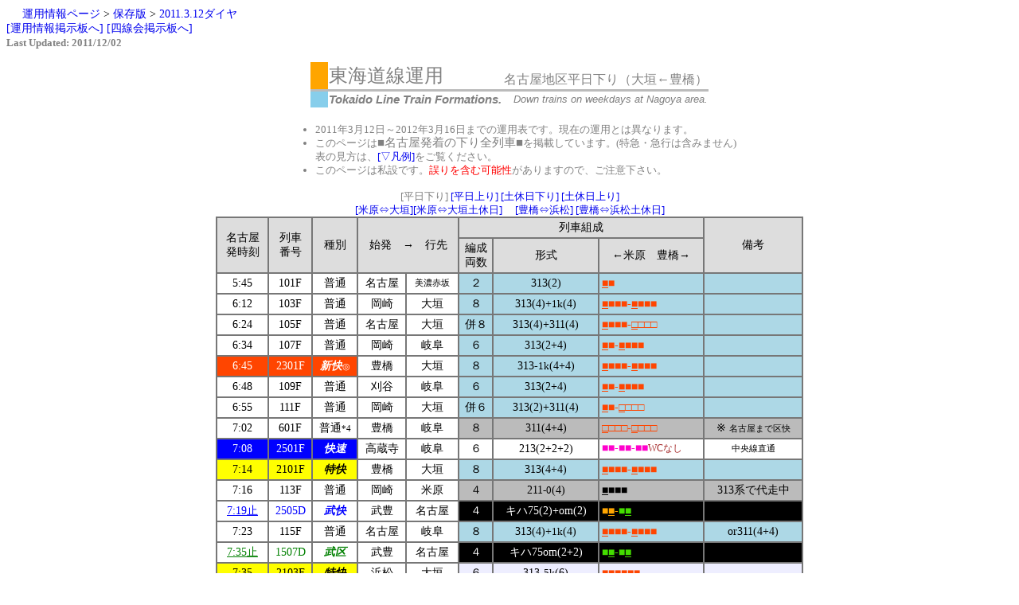

--- FILE ---
content_type: text/html
request_url: https://yoke4000.main.jp/jru2011-03/tokaidoWD.html
body_size: 8290
content:
<html>
<head><title>���C�����^�p�@��������</title>

<STYLE type="text/css">
<!--
.normal { background:white  ; color:black }
.loc    { background:black  ; color:white }
.spe    { background:yellow ; color:black }
.new    { background:orangered ; color:white }
.rap    { background:blue   ; color:white }
.sem    { background:#44DD00  ; color:white }
.otr    { background:white  ; color:blue }
.ots    { background:white  ; color:green }
.HL     { background:red    ; color:white }

.s4   { text-align:center ; background:white   ; color:black }
.k3   { text-align:center ; background:lightpink ; color:black }
.c4   { text-align:center ; background:#BBBBBB ; color:black }
.h2   { text-align:center ; background:#BBBBBB ; color:black }
.g4   { text-align:center ; background:#BBBBBB ; color:black }
.y4   { text-align:center ; background:lightblue ; color:black }
.y6   { text-align:center ; background:#EEEEFF ; color:black }
.b2   { text-align:center ;  background:lightgreen ; color:black }
.dc   { text-align:center ; background:black ; color:white }
.f3   { text-align:center ; background:white ; color:black }
.as   { text-align:center ; background:white ; color:black }

.small{font-size:8pt}
.small{font-size:80%}
.nowc{font-size:9pt ; color:brown}

a{text-decoration:none}
a:hover{color:red ; text-decoration:underline}

.link{font-size:85%}

.text    { color: gray;
       font-size: 10pt;
     font-weight: normal;
     line-height: 130% ;
     font-family: MS UI gothic;
         }
.red     { color: red}
.black   { font-size: 11pt}

.text1   { color: gray;
       font-size: 18pt;
     font-weight: normal;
         }
.text2   { color: gray;
       font-size: 12pt;
     font-weight: normal;
         }
.text3   { color: gray;
       font-size: 11pt;
     font-family: arial;
     font-style : italic;
     font-weight: bold;
          }
.text4   { color: gray;
       font-size: 10pt;
     font-family: arial;
     font-style : italic;
          }
.dummy   { font-size: 1pt}

.bklink a:link{color:#444400}
.bklink a:visited{color:#440044}
.bklink a:hover{color:red}

.whlink a:link{color:white}
.whlink a:visited{color:white}
.whlink a:hover{color:yellow}

-->
</STYLE>

</head>

<body bgcolor="white" text=black>
<a name="#top">�@</a>
<span class=link>
<a href="../jru/unyou.htm">�^�p���y�[�W</a> >
<a href="../jru/unyoulog.htm">�ۑ���</a> >
<a href="../jru/unyoulog.htm#20110312">2011.3.12�_�C��</a>
</a>
<BR>

<a href="http://www.age.ai/~taka/4senkai/1204/unyou.cgi">[�^�p���f����]</a>
<a href="http://www.tcup4.com/439/n4line.html">[�l����f����]</a>
</span>

<div align=left class=text><B>Last Updated:
2011/12/02 
</B></div>

<p align=center>
<table border=0 width=500 cellpadding=1 cellspacing=0>
<TR>
  <TD bgcolor=orange width=20>�@</td>
  <tD><span class="text1">���C�����^�p</span></td>
  <td class=text2 align=right valign=bottom>���É��n�敽������i��_���L���j</td>
</tr>
<tr bgcolor=#BBBBBB class="dummy"><td colspan=3>�@</td></tr>
<TR>
  <TD bgcolor=skyblue>�@</td>
  <td><span class="text3">Tokaido Line Train Formations. </span></td>
  <tD align=right><span class="text4">Down trains on weekdays at Nagoya area.</span></td>
</tr>
</table>
</p>

<table class=text align=center>
<tr><td>
<ul>
 <li>2011�N3��12���`2012�N3��16���܂ł̉^�p�\�ł��B���݂̉^�p�Ƃ͈قȂ�܂��B

 <li>���̃y�[�W��<span class=black>�����É������̉���S��ԁ�</span>���f�ڂ��Ă��܂��B(���}�E�}�s�͊܂݂܂���)<BR>
    �\�̌����́A<a href="#note">[���}��]</a>���������������B
<!-- �p�r�ɉ����A�ȉ������킹�Ă��������� --><BR>

<!--
<table border=0>
<tr><td align=left>
<a href="tokaidoWDar.html">�����É���  (���É������L�E�L��)</a><BR>
<a href="tokaidoWDdp.html">�����É���  (��_�E�򕌁����É�)</a>
</font></th></tr></table>
-->

<li>���̃y�[�W�͎��݂ł��B<span class=red>�����܂މ\��</span>������܂��̂ŁA�����Ӊ������B
</ul>
</td></tr>
</table>

<div align=center>


<!--table border=0 class="text" cellspacing=0 >

<tr align=center bgcolor="#DDDDDD">
<td>��������F</td>
<td rowspan=2 valign=middle> <a href="maibaraW.html">[�Č��̑�_]</a></td>
<td><a href="tokaidoWDdp.html">[����_�����É�]</a></td>
<td bgcolor="white"><B>[����_�����É����L��] </B></td>
<td><a href="tokaidoWDar.html">[�����É����L��]</a></td>
<td rowspan=2 valign=middle> <a href="hamaW.html">[�L���̕l��]</a></td>
</td></tr>

<tr align=center bgcolor="#DDDDDD">
<td>�������F</td>
<td><a href="tokaidoWUar.html">[����_�����É�]</a></td>
<td><a href="tokaidoWU.html">[����_�����É����L��]</a></td>
<td><a href="tokaidoWUdp.html">[�����É����L��]</a></td>
</td></tr>

<tr align=center bgcolor="#FFCCCC">
<td>�y�x������F</td>
<td rowspan=2 valign=middle> <a href="maibaraH.html">[�Č��̑�_]</a></td>
<td><font color=gray>[����_�����É�]</font></td>
<td><a href="tokaidoHD.html">[����_�����É����L��]</a></td>
<td><font color=gray>[�����É����L��]</font></td>
<td rowspan=2 valign=middle> <a href="hamaH.html">[�L���̕l��]</a></td>
</td></tr>

<tr align=center bgcolor="#FFCCCC">
<td>�y�x�����F</td>
<td><font color=gray>[����_�����É�]</font></td>
<td><a href="tokaidoHU.html">[����_�����É����L��]</a>
<td><font color=gray>[�����É����L��]</font></td>
</td></tr>

</table -->


<!--table border=1 bgcolor=white align=center-->
<div align=center class=text>
[��������] <a href="tokaidoWU.html">[�������]</a> <a href="tokaidoHD.html">[�y�x������]</a> <a href="tokaidoHU.html">[�y�x�����]</a><BR>
<a href="maibaraW.html">[�Č��̑�_]</a><a href="maibaraH.html">[�Č��̑�_�y�x��]</a>�@
<a href="hamaW.html">[�L���̕l��]</a> <a href="hamaH.html">[�L���̕l���y�x��]</a><br>
</div>

<table border=1 bgcolor=white align=center style="font-size:10.2pt"  cellspacing=0 cellpadding=3 bordercolordark="#ffffff" bordercolor="#777777">
 <!--tr><td bgcolor=orange colspan=9 style="font-size:12pt ; color:#444444"><B>�@���C��������@�����^�p�@</B></td-->
 <tr bgcolor=#DDDDDD align=center>
 <td rowspan=2><NOBR>���É�</NOBR><BR><NOBR>������</NOBR></th>
 <td rowspan=2>���<BR>�ԍ�</th>
 <td rowspan=2>���</td><td rowspan=2 colspan=2><NOBR>�n���@���@�s��</NOBR></td>
 <td colspan=3>��ԑg��</td><td rowspan=2><NOBR>���l</NOBR></th></tr>
<tr bgcolor=#DDDDDD align=center><td><NOBR>�Ґ�</NOBR><BR><noBR>����</nobr></td><td>�`��</td><td>���Č��@�L����</td></tr>





<tr class="y4"><td class="normal">5:45</td><td class="normal">101F</td><td class="normal">����</td><td class="normal">���É�</td><td class="normal"><small>���Z�ԍ�</small></td><td>�Q</td><td>313(2)</td><td align=left><font color=orangered><u>��</u>��</font></td><td>�@</td></tr>
<tr class="y4"><td class="normal">6:12</td><td class="normal">103F</td><td class="normal">����</td><td class="normal">����</td><td class="normal">��_</td><td>�W</td><td>313(4)+<font size=-1>1k</font>(4)</td><td align=left><font color=orangered><u>��</u>������-<u>��</u>������</font></td><td>�@</td></tr>
<tr class="y4"><td class="normal">6:24</td><td class="normal">105F</td><td class="normal">����</td><td class="normal">���É�</td><td class="normal">��_</td><td>���W</td><td>313(4)+311(4)</td><td align=left><font color=orangered><u>��</u>������-<u>��</u>������</font></td><td>�@</td></tr>
<tr class="y4"><td class="normal">6:34</td><td class="normal">107F</td><td class="normal">����</td><td class="normal">����</td><td class="normal">��</td><td>�U</td><td>313(2+4)</td><td align=left><font color=orangered><u>��</u>��-<u>��</u>������</font></td><td>�@</td></tr>
<tr class="y4"><td class="new">6:45</td><td class="new">2301F</td><td class="new"><B><I>�V��</I></B><span class="small">��</span></td><td class="normal">�L��</td><td class="normal">��_</td><td>�W</td><td>313-<font size=-1>1k</font>(4+4)</td><td align=left><font color=orangered><u>��</u>������-<u>��</u>������</font></td><td>�@</td></tr>
<tr class="y4"><td class="normal">6:48</td><td class="normal">109F</td><td class="normal">����</td><td class="normal">���J</td><td class="normal">��</td><td>�U</td><td>313(2+4)</td><td align=left><font color=orangered><u>��</u>��-<u>��</u>������</font></td><td>�@</td></tr>
<tr class="y4"><td class="normal">6:55</td><td class="normal">111F</td><td class="normal">����</td><td class="normal">����</td><td class="normal">��_</td><td>���U</td><td>313(2)+311(4)</td><td align=left><font color=orangered><u>��</u>��-<u>��</u>������</font></td><td>�@</td></tr>
<tr class="g4"><td class="normal">7:02</td><td class="normal">601F</td><td class="normal">����<span class="small">*4</span></td><td class="normal">�L��</td><td class="normal">��</td><td>�W</td><td>311(4+4)</td><td align=left><font color=orangered><U>��</U>������-<U>��</U>������</font></td><td>�� <small>���É��܂ŋ��</small></td></tr>
<tr class="s4"><td class="rap">7:08</td><td class="rap">2501F</td><td class="rap"><B><I>����</I></B></td><td class="normal">������</td><td class="normal">��</td><td>�U</td><td>213(2+2+2)</td><td align=left><font color="#FF00CC">����-����-����</FONT><span class="nowc">WC�Ȃ�</span></td><td><small>����������</small></td></tr>
<tr class="y4"><td class="spe">7:14</td><td class="spe">2101F</td><td class="spe"><B><I>����</I></B></td><td class="normal">�L��</td><td class="normal">��_</td><td>�W</td><td>313(4+4)</td><td align=left><font color=orangered><u>��</u>������-<u>��</u>������</font></td><td>�@</td></tr>
<tr class="c4"><td class="normal">7:16</td><td class="normal">113F</td><td class="normal">����</td><td class="normal">����</td><td class="normal">�Č�</td><td>�S</td><td>211<font size=-1>-0</font>(4)</td><td align=left><U>��</U>������</td><td>313�n�ő㑖��</td></tr>
<tr class="dc"><td class="otr"><u>7:19�~</u></td><td class="otr">2505D</td><td class="otr"><B><I>����</I></B></td><td class="normal">���L</td><td class="normal">���É�</td><td><font color=white>�S</font></td><td><font color=white>�L�n75(2)+om(2)</font></td><td align=left><font color=orange>��<u>��</u>-</font><font color=#44DD00>��<u>��</u></font></td><td>�@</td></tr>
<tr class="y4"><td class="normal">7:23</td><td class="normal">115F</td><td class="normal">����</td><td class="normal">���É�</td><td class="normal">��</td><td>�W</td><td>313(4)+<font size=-1>1k</font>(4)</td><td align=left><font color=orangered><u>��</u>������-<u>��</u>������</font></td><td>or311(4+4)</td></tr>
<tr class="dc"><td class="ots"><u>7:35�~</u></td><td class="ots">1507D</td><td class="ots"><B><I>����</I></B></td><td class="normal">���L</td><td class="normal">���É�</td><td><font color=white>�S</font></td><td><font color=white>�L�n75om(2+2)</font></td><td align=left><font color=#44DD00>��<u>��</u>-��<u>��</u></font></td><td>�@</td></tr>
<tr class="y6"><td class="spe">7:35</td><td class="spe">2103F</td><td class="spe"><B><I>����</I></B></td><td class="normal">�l��</td><td class="normal">��_</td><td>�U</td><td>313-<font size=-1>5k</font>(6)</td><td align=left><font color=orangered><u>��</u>����������</font></td><td>�@</td></tr>
<tr class="y4"><td class="normal">7:38</td><td class="normal">117F</td><td class="normal">����</td><td class="normal">����</td><td class="normal">��</td><td>�S</td><td>313(4)</td><td align=left><font color=orangered><u>��</u>������</font></td><td>�@</td></tr>
<tr class="y6"><td class="spe">7:52</td><td class="spe">2105F</td><td class="spe"><B><I>����</I></B></td><td class="normal">�L��</td><td class="normal">��_</td><td>���W</td><td>313(2)+<font size=-1>5k</font>(6)</td><td align=left><font color=orangered><u>��</u>��-<u>��</u>����������</font></td><td>�@</td></tr>
<tr class="y6"><td class="normal">7:55</td><td class="normal">119F</td><td class="normal">����</td><td class="normal">�L��</td><td class="normal">��</td><td>�U</td><td>313-<font size=-1>5k</font>(6)</td><td align=left><font color=orangered><u>��</u>����������</font></td><td>�@</td></tr>
<tr class="dc"><td class="ots"><u>7:55�~</u></td><td class="ots">1509D</td><td class="ots"><B><I>����</I></B></td><td class="normal">���L</td><td class="normal">���É�</td><td><font color=white>�S</font></td><td><font color=white>�L�n25(4)</font></td><td align=left><font color=white>��<u>��</u>-��<u>��</u></font></td><td>�@</td></tr>
<tr class="y6"><td class="rap">8:04</td><td class="rap">2503F</td><td class="rap"><B><I>����</I></B></td><td class="normal">�L��</td><td class="normal">��_</td><td>���W</td><td>313(2)+<font size=-1>5k</font>(6)</td><td align=left><font color=orangered><u>��</u>��-<u>��</u>����������</font></td><td>�@</td></tr>
<tr class="y4"><td class="rap">8:09</td><td class="rap">2603F</td><td class="rap"><NOBR><B><I>����</I></B><span class="small">*</span></NOBR></td><td class="normal">���a</td><td class="normal">��_</td><td>�S</td><td>313(4)</td><td align=left><font color=orangered><u>��</u>������</font></td><td><small>���É��܂ŕ���</small></td></tr>
<tr class="y6"><td class="spe">8:14</td><td class="spe">2107F</td><td class="spe"><B><I>����</I></B></td><td class="normal">�L��</td><td class="normal">��_</td><td>���W</td><td>313(2)+<font size=-1>5k</font>(6)</td><td align=left><font color=orangered><u>��</u>��-<u>��</u>����������</font></td><td>�@</td></tr>
<tr class="y4"><td class="normal">8:17</td><td class="normal">121F</td><td class="normal">����</td><td class="normal">�L��</td><td class="normal">��</td><td>�S</td><td>313(4)</td><td align=left><font color=orangered><u>��</u>������</font></td><td>�@</td></tr>
<tr class="dc"><td class="ots"><u>8:19�~</u></td><td class="ots">1511D</td><td class="ots"><B><I>����</I></B></td><td class="normal">���L</td><td class="normal">���É�</td><td><font color=white>�S</font></td><td><font color=white>�L�n75(2+2)</font></td><td align=left><font color=orange>��<u>��</u>-��<u>��</u></font></td><td>�@</td></tr>
<tr class="y6"><td class="rap"><u>8:21�~</u></td><td class="rap">2505F</td><td class="rap"><B><I>����</I></B></td><td class="normal">�L��</td><td class="normal">���É�</td><td>���W</td><td>313(2)+<font size=-1>5k</font>(6)</td><td align=left><font color=orangered><u>��</u>��-<u>��</u>����������</font></td><td>�@</td></tr>
<tr class="y6"><td class="spe">8:27</td><td class="spe">2109F</td><td class="spe"><B><I>����</I></B></td><td class="normal">�L��</td><td class="normal">��_</td><td>���W</td><td>313(2)+<font size=-1>5k</font>(6)</td><td align=left><font color=orangered><u>��</u>��-<u>��</u>����������</font></td><td>�@</td></tr>
<tr class="y4"><td class="normal">8:32</td><td class="normal">123F</td><td class="normal">����</td><td class="normal">�L��</td><td class="normal">��</td><td>�U</td><td>313(2+4)</td><td align=left><font color=orangered><u>��</u>��-<u>��</u>������</font></td><td>�@</td></tr>
<tr class="dc"><td class="ots"><u>8:34�~</u></td><td class="ots">1513D</td><td class="ots"><B><I>����</I></B></td><td class="normal">���L</td><td class="normal">���É�</td><td><font color=white>�S</font></td><td><font color=white>�L�n75(2+2)</font></td><td align=left><font color=orange>��<u>��</u>-��<u>��</u></font></td><td>�@</td></tr>
<tr class="y6"><td class="rap"><u>8:38�~</u></td><td class="rap">2507F</td><td class="rap"><B><I>����</I></B></td><td class="normal">�L��</td><td class="normal">���É�</td><td>���W</td><td>313(2)+<font size=-1>5k</font>(6)</td><td align=left><font color=orangered><u>��</u>��-<u>��</u>����������</font></td><td>�@</td></tr>
<tr class="y6"><td class="spe">8:45</td><td class="spe">2111F</td><td class="spe"><B><I>����</I></B></td><td class="normal">�L��</td><td class="normal">��_</td><td>���W</td><td>313(2)+<font size=-1>5k</font>(6)</td><td align=left><font color=orangered><u>��</u>��-<u>��</u>����������</font></td><td>�@</td></tr>
<tr class="y4"><td class="normal">8:50</td><td class="normal">125F</td><td class="normal">����</td><td class="normal">�L��</td><td class="normal">��</td><td>�S</td><td>313-<font size=-1>1k</font>(4)</td><td align=left><font color=orangered><u>��</u>������</font></td><td>�@</td></tr>
<tr class="dc"><td class="ots"><u>8:51�~</u></td><td class="ots">1515D</td><td class="ots"><B><I>����</I></B></td><td class="normal">���L</td><td class="normal">���É�</td><td><font color=white>�S</font></td><td><font color=white>�L�n75om(2+2)</font></td><td align=left><font color=#44DD00>��<u>��</u>-��<u>��</u></font></td><td>�@</td></tr>
<tr class="c4"><td class="new"><u>8:54�~</u></td><td class="new">2303F</td><td class="new"><B><I>�V��</I></B></td><td class="normal">����</td><td class="normal">���É�</td><td>�S</td><td>211<font size=-1>-0</font>(4)</td><td align=left><U>��</U>������</td><td>313�n�ő㑖��</td></tr>
<tr class="y6"><td class="spe">9:00</td><td class="spe">2113F</td><td class="spe"><B><I>����</I></B></td><td class="normal">�L��</td><td class="normal">��_</td><td>�U</td><td>313-<font size=-1>5k</font>(6)</td><td align=left><font color=orangered><u>��</u>����������</font></td><td>�@</td></tr>
<tr class="y4"><td class="normal">9:04</td><td class="normal">127F</td><td class="normal">����</td><td class="normal">�É�</td><td class="normal">��</td><td>�S</td><td>313(4)</td><td align=left><font color=orangered><u>��</u>������</font></td><td>�@</td></tr>
<tr class="dc"><td class="ots"><u>9:05�~</u></td><td class="ots">1517D</td><td class="ots"><B><I>����</I></B></td><td class="normal">���L</td><td class="normal">���É�</td><td><font color=white>�S</font></td><td><font color=white>�L�n25(4)</font></td><td align=left><font color=white>��<u>��</u>-��<u>��</u></font></td><td>�@</td></tr>
<tr class="y6"><td class="spe">9:13</td><td class="spe">2115F</td><td class="spe"><B><I>����</I></B></td><td class="normal">�L��</td><td class="normal">��_</td><td>�U</td><td>313-<font size=-1>5k</font>(6)</td><td align=left><font color=orangered><u>��</u>����������</font></td><td>�@</td></tr>
<tr class="g4"><td class="normal">9:19</td><td class="normal">129F</td><td class="normal">����</td><td class="normal">�|��</td><td class="normal">��</td><td>�S</td><td>311(4)</td><td align=left><font color=orangered><U>��</U>������</font></td><td>�@</td></tr>
<tr class="dc"><td class="otr"><u>9:21�~</u></td><td class="otr">2519D</td><td class="otr"><B><I>����</I></B></td><td class="normal">���L</td><td class="normal">���É�</td><td><font color=white>�S</font></td><td><font color=white>�L�n75(2+2)</font></td><td align=left><font color=orange>��<u>��</u>-��<u>��</u></font></td><td>�@</td></tr>
<tr class="y6"><td class="rap">9:26</td><td class="rap">2509F</td><td class="rap"><B><I>����</I></B></td><td class="normal">���É�</td><td class="normal">��_</td><td>���W</td><td>313(2)+<font size=-1>5k</font>(6)</td><td align=left><font color=orangered><u>��</u>��-<u>��</u>����������</font></td><td>�@</td></tr>
<tr class="g4"><td class="normal">9:29</td><td class="normal">131F</td><td class="normal">����</td><td class="normal">�É�</td><td class="normal">��</td><td>�S</td><td>311(4)</td><td align=left><font color=orangered><U>��</U>������</font></td><td>�@</td></tr>
<tr class="s4"><td class="new"><u>9:30�~</u></td><td class="new">2305F</td><td class="new"><B><I>�V��</I></B></td><td class="normal">����</td><td class="normal">���É�</td><td>�W</td><td>117(4+4)</td><td align=left><font color=orangered>��������-��������</font></td><td>�@</td></tr>
<tr class="y6"><td class="spe">9:35</td><td class="spe">2117F</td><td class="spe"><B><I>����</I></B></td><td class="normal">�L��</td><td class="normal">��_</td><td>�U</td><td>313-<font size=-1>5k</font>(6)</td><td align=left><font color=orangered><u>��</u>����������</font></td><td>�@</td></tr>
<tr class="g4"><td class="rap"><u>9:36�~</u></td><td class="rap">2511F</td><td class="rap"><B><I>����</I></B></td><td class="normal">��{</td><td class="normal">���É�</td><td>�W</td><td>311(4+4)</td><td align=left><font color=orangered><U>��</U>������-<U>��</U>������</font></td><td>�@</td></tr>
<tr class="y4"><td class="spe">9:45</td><td class="spe">2119F</td><td class="spe"><B><I>����</I></B></td><td class="normal">�L��</td><td class="normal">��_</td><td>�W</td><td>313(4+4)</td><td align=left><font color=orangered><u>��</u>������-<u>��</u>������</font></td><td>�@</td></tr>
<tr class="y4"><td class="normal">9:50</td><td class="normal">135F</td><td class="normal">����</td><td class="normal">����</td><td class="normal">��</td><td>�U</td><td>313(2+4)</td><td align=left><font color=orangered><u>��</u>��-<u>��</u>������</font></td><td>�@</td></tr>
<tr class="dc"><td class="ots"><u>9:51�~</u></td><td class="ots">1521D</td><td class="ots"><B><I>����</I></B></td><td class="normal">���L</td><td class="normal">���É�</td><td><font color=white>�S</font></td><td><font color=white>�L�n75(2+2)</font></td><td align=left><font color=orange>��<u>��</u>-��<u>��</u></font></td><td>�@</td></tr>
<tr class="y6"><td class="new">10:00</td><td class="new">2307F</td><td class="new"><B><I>�V��</I></B><span class="small">�O</span></td><td class="normal">�L��</td><td class="normal">��_</td><td>�U</td><td>313-<font size=-1>5k</font>(6)</td><td align=left><font color=orangered><u>��</u>����������</font></td><td>�@</td></tr>
<tr class="y4"><td class="normal">10:05</td><td class="normal">137F</td><td class="normal">����</td><td class="normal">�L��</td><td class="normal">��</td><td>�S</td><td>313-<font size=-1>1k</font>(4)</td><td align=left><font color=orangered><u>��</u>������</font></td><td>or313-0(4)</td></tr>
<tr class="y4"><td class="new">10:15</td><td class="new">2309F</td><td class="new"><B><I>�V��</I></B></td><td class="normal">�L��</td><td class="normal">��_</td><td>�U</td><td>313(2+4)</td><td align=left><font color=orangered><u>��</u>��-<u>��</u>������</font></td><td>�@</td></tr>
<tr class="g4"><td class="normal">10:20</td><td class="normal">139F</td><td class="normal">����</td><td class="normal">�L��</td><td class="normal">��</td><td>�S</td><td>311(4)</td><td align=left><font color=orangered><U>��</U>������</font></td><td>or 313(4)</td></tr>
<tr class="y4"><td class="rap">10:30</td><td class="rap">2513F</td><td class="rap"><NOBR><B><I>����</I></B><span class="small">�K</span></nobr></td><td class="normal">�L��</td><td class="normal">��_</td><td>�W</td><td>313(4+4)</td><td align=left><font color=orangered><u>��</u>������-<u>��</u>������</font></td><td>�@</td></tr>
<tr class="y4"><td class="normal">10:35</td><td class="normal">141F</td><td class="normal">����</td><td class="normal">��{</td><td class="normal">��</td><td>�S</td><td>313(4)</td><td align=left><font color=orangered><u>��</u>������</font></td><td>�@</td></tr>
<tr class="y6"><td class="new">10:45</td><td class="new">2311F</td><td class="new"><B><I>�V��</I></B></td><td class="normal">�L��</td><td class="normal">��_</td><td>�U</td><td>313-<font size=-1>5k</font>(6)</td><td align=left><font color=orangered><u>��</u>����������</font></td><td>�@</td></tr>
<tr class="y4"><td class="normal">10:50</td><td class="normal">143F</td><td class="normal">����</td><td class="normal">����</td><td class="normal">��</td><td>���U</td><td>313(2)+311(4)</td><td align=left><font color=orangered><u>��</u>��-<u>��</u>������</font></td><td>or 313(2+4)</td></tr>
<tr class="y6"><td class="rap">11:00</td><td class="rap">2515F</td><td class="rap"><nobr><B><I>����</I></B><span class="small">�O</span></nobr></td><td class="normal">�L��</td><td class="normal">��_</td><td>���W</td><td>313(2)+<font size=-1>5k</font>(6)</td><td align=left><font color=orangered><u>��</u>��-<u>��</u>����������</font></td><td>�@</td></tr>
<tr class="g4"><td class="normal">11:05</td><td class="normal">145F</td><td class="normal">����</td><td class="normal">�l��</td><td class="normal">��</td><td>�S</td><td>311(4)</td><td align=left><font color=orangered><U>��</U>������</font></td><td>or313(4)</td></tr>
<tr class="y4"><td class="new">11:15</td><td class="new">2313F</td><td class="new"><B><I>�V��</I></B></td><td class="normal">�l��</td><td class="normal">��_</td><td>�W</td><td>313(4+4)</td><td align=left><font color=orangered><u>��</u>������-<u>��</u>������</font></td><td>�@</td></tr>
<tr class="y4"><td class="normal">11:20</td><td class="normal">147F</td><td class="normal">����</td><td class="normal">�L��</td><td class="normal">��</td><td>�W</td><td>313-<font size=-1>1k</font>(4+4)</td><td align=left><font color=orangered><u>��</u>������-<u>��</u>������</font></td><td>�@</td></tr>
<tr class="y6"><td class="rap">11:30</td><td class="rap">2517F</td><td class="rap"><NOBR><B><I>����</I></B><span class="small">�K</span></nobr></td><td class="normal">�L��</td><td class="normal">��_</td><td>�U</td><td>313-<font size=-1>5k</font>(6)</td><td align=left><font color=orangered><u>��</u>����������</font></td><td>�@</td></tr>
<tr class="y4"><td class="normal">11:35</td><td class="normal">149F</td><td class="normal">����</td><td class="normal">��{</td><td class="normal">��</td><td>�S</td><td>313(4)</td><td align=left><font color=orangered><u>��</u>������</font></td><td>�@</td></tr>
<tr class="y6"><td class="new">11:45</td><td class="new">2315F</td><td class="new"><B><I>�V��</I></B></td><td class="normal">�L��</td><td class="normal">��_</td><td>�U</td><td>313-<font size=-1>5k</font>(6)</td><td align=left><font color=orangered><u>��</u>����������</font></td><td>�@</td></tr>
<tr class="y4"><td class="normal">11:50</td><td class="normal">151F</td><td class="normal">����</td><td class="normal">�L��</td><td class="normal">��</td><td>�S</td><td>313-<font size=-1>1k</font>(4)</td><td align=left><font color=orangered><u>��</u>������</font></td><td>�@</td></tr>
<tr class="y6"><td class="rap">12:00</td><td class="rap">2519F</td><td class="rap"><nobr><B><I>����</I></B><span class="small">�O</span></nobr></td><td class="normal">�L��</td><td class="normal">��_</td><td>�U</td><td>313-<font size=-1>5k</font>(6)</td><td align=left><font color=orangered><u>��</u>����������</font></td><td>�@</td></tr>
<tr class="y4"><td class="normal">12:05</td><td class="normal">153F</td><td class="normal">����</td><td class="normal">����</td><td class="normal">��</td><td>�U</td><td>313(2+4)</td><td align=left><font color=orangered><u>��</u>��-<u>��</u>������</font></td><td>�@</td></tr>
<tr class="y6"><td class="new">12:15</td><td class="new">2317F</td><td class="new"><B><I>�V��</I></B></td><td class="normal">�L��</td><td class="normal">��_</td><td>�U</td><td>313-<font size=-1>5k</font>(6)</td><td align=left><font color=orangered><u>��</u>����������</font></td><td>�@</td></tr>
<tr class="y4"><td class="normal">12:20</td><td class="normal">155F</td><td class="normal">����</td><td class="normal">�L��</td><td class="normal">��</td><td>�S</td><td>313(4)</td><td align=left><font color=orangered><u>��</u>������</font></td><td>�@</td></tr>
<tr class="y6"><td class="rap">12:30</td><td class="rap">2521F</td><td class="rap"><NOBR><B><I>����</I></B><span class="small">�K</span></nobr></td><td class="normal">�L��</td><td class="normal">��_</td><td>�U</td><td>313-<font size=-1>5k</font>(6)</td><td align=left><font color=orangered><u>��</u>����������</font></td><td>�@</td></tr>
<tr class="y4"><td class="normal">12:35</td><td class="normal">157F</td><td class="normal">����</td><td class="normal">��{</td><td class="normal">��</td><td>�S</td><td>313-<font size=-1>1k</font>(4)</td><td align=left><font color=orangered><u>��</u>������</font></td><td>313����</td></tr>
<tr class="y6"><td class="new">12:45</td><td class="new">2319F</td><td class="new"><B><I>�V��</I></B></td><td class="normal">�L��</td><td class="normal">��_</td><td>�U</td><td>313-<font size=-1>5k</font>(6)</td><td align=left><font color=orangered><u>��</u>����������</font></td><td>�@</td></tr>
<tr class="y4"><td class="normal">12:50</td><td class="normal">159F</td><td class="normal">����</td><td class="normal">�L��</td><td class="normal">��</td><td>�S</td><td>313-<font size=-1>1k</font>(4)</td><td align=left><font color=orangered><u>��</u>������</font></td><td>313����</td></tr>
<tr class="y6"><td class="rap">13:00</td><td class="rap">2523F</td><td class="rap"><nobr><B><I>����</I></B><span class="small">�O</span></nobr></td><td class="normal">�L��</td><td class="normal">��_</td><td>�U</td><td>313-<font size=-1>5k</font>(6)</td><td align=left><font color=orangered><u>��</u>����������</font></td><td>�@</td></tr>
<tr class="g4"><td class="normal">13:05</td><td class="normal">161F</td><td class="normal">����</td><td class="normal">����</td><td class="normal">��</td><td>�S</td><td>311(4)</td><td align=left><font color=orangered><U>��</U>������</font></td><td>�@</td></tr>
<tr class="y6"><td class="new">13:15</td><td class="new">2321F</td><td class="new"><B><I>�V��</I></B></td><td class="normal">�L��</td><td class="normal">��_</td><td>�U</td><td>313-<font size=-1>5k</font>(6)</td><td align=left><font color=orangered><u>��</u>����������</font></td><td>�@</td></tr>
<tr class="g4"><td class="normal">13:20</td><td class="normal">163F</td><td class="normal">����</td><td class="normal">�L��</td><td class="normal">��</td><td>�S</td><td>311(4)</td><td align=left><font color=orangered><U>��</U>������</font></td><td>or313(4)</td></tr>
<tr class="y4"><td class="rap">13:30</td><td class="rap">2525F</td><td class="rap"><NOBR><B><I>����</I></B><span class="small">�K</span></nobr></td><td class="normal">�L��</td><td class="normal">��_</td><td>�U</td><td>313(2+4)</td><td align=left><font color=orangered><u>��</u>��-<u>��</u>������</font></td><td>�@</td></tr>
<tr class="g4"><td class="normal">13:35</td><td class="normal">165F</td><td class="normal">����</td><td class="normal">��{</td><td class="normal">��</td><td>�S</td><td>311(4)</td><td align=left><font color=orangered><U>��</U>������</font></td><td>�@</td></tr>
<tr class="y6"><td class="new">13:45</td><td class="new">2323F</td><td class="new"><B><I>�V��</I></B></td><td class="normal">�L��</td><td class="normal">��_</td><td>�U</td><td>313-<font size=-1>5k</font>(6)</td><td align=left><font color=orangered><u>��</u>����������</font></td><td>�@</td></tr>
<tr class="y6"><td class="normal">13:50</td><td class="normal">167F</td><td class="normal">����</td><td class="normal">�L��</td><td class="normal">��</td><td>�U</td><td>313-<font size=-1>5k</font>(6)</td><td align=left><font color=orangered><u>��</u>����������</font></td><td>�@</td></tr>
<tr class="y6"><td class="rap">14:00</td><td class="rap">2527F</td><td class="rap"><nobr><B><I>����</I></B><span class="small">�O</span></nobr></td><td class="normal">�L��</td><td class="normal">��_</td><td>�U</td><td>313-<font size=-1>5k</font>(6)</td><td align=left><font color=orangered><u>��</u>����������</font></td><td>�@</td></tr>
<tr class="y4"><td class="normal">14:05</td><td class="normal">169F</td><td class="normal">����</td><td class="normal">����</td><td class="normal">��</td><td>�S</td><td>313(4)</td><td align=left><font color=orangered><u>��</u>������</font></td><td>�@</td></tr>
<tr class="y6"><td class="new">14:15</td><td class="new">2325F</td><td class="new"><B><I>�V��</I></B></td><td class="normal">�L��</td><td class="normal">��_</td><td>�U</td><td>313-<font size=-1>5k</font>(6)</td><td align=left><font color=orangered><u>��</u>����������</font></td><td>�@</td></tr>
<tr class="g4"><td class="normal">14:20</td><td class="normal">171F</td><td class="normal">����</td><td class="normal">�L��</td><td class="normal">��</td><td>�S</td><td>311(4)</td><td align=left><font color=orangered><U>��</U>������</font></td><td>�@</td></tr>
<tr class="y4"><td class="rap">14:30</td><td class="rap">2529F</td><td class="rap"><NOBR><B><I>����</I></B><span class="small">�K</span></nobr></td><td class="normal">�L��</td><td class="normal">��_</td><td>�U</td><td>313(2+4)</td><td align=left><font color=orangered><u>��</u>��-<u>��</u>������</font></td><td>�@</td></tr>
<tr class="y4"><td class="normal">14:35</td><td class="normal">173F</td><td class="normal">����</td><td class="normal">��{</td><td class="normal">��</td><td>�U</td><td>313(2+4)</td><td align=left><font color=orangered><u>��</u>��-<u>��</u>������</font></td><td>�@</td></tr>
<tr class="y6"><td class="new">14:45</td><td class="new">2327F</td><td class="new"><B><I>�V��</I></B></td><td class="normal">�L��</td><td class="normal">��_</td><td>�U</td><td>313-<font size=-1>5k</font>(6)</td><td align=left><font color=orangered><u>��</u>����������</font></td><td>�@</td></tr>
<tr class="g4"><td class="normal">14:50</td><td class="normal">175F</td><td class="normal">����</td><td class="normal">�L��</td><td class="normal">��</td><td>�S</td><td>311(4)</td><td align=left><font color=orangered><U>��</U>������</font></td><td>or 313(4)</td></tr>
<tr class="y6"><td class="rap">15:00</td><td class="rap">2531F</td><td class="rap"><nobr><B><I>����</I></B><span class="small">�O</span></nobr></td><td class="normal">�L��</td><td class="normal">��_</td><td>�U</td><td>313-<font size=-1>5k</font>(6)</td><td align=left><font color=orangered><u>��</u>����������</font></td><td>�@</td></tr>
<tr class="y4"><td class="normal">15:05</td><td class="normal">177F</td><td class="normal">����</td><td class="normal">����</td><td class="normal">��</td><td>�S</td><td>313(4)</td><td align=left><font color=orangered><u>��</u>������</font></td><td>�@</td></tr>
<tr class="y6"><td class="new">15:15</td><td class="new">2329F</td><td class="new"><B><I>�V��</I></B></td><td class="normal">�L��</td><td class="normal">��_</td><td>�U</td><td>313-<font size=-1>5k</font>(6)</td><td align=left><font color=orangered><u>��</u>����������</font></td><td>�@</td></tr>
<tr class="g4"><td class="normal">15:20</td><td class="normal">179F</td><td class="normal">����</td><td class="normal">�L��</td><td class="normal">��</td><td>�S</td><td>311(4)</td><td align=left><font color=orangered><U>��</U>������</font></td><td>�@</td></tr>
<tr class="y6"><td class="rap">15:30</td><td class="rap">2533F</td><td class="rap"><NOBR><B><I>����</I></B><span class="small">�K</span></nobr></td><td class="normal">�L��</td><td class="normal">��_</td><td>�U</td><td>313-<font size=-1>5k</font>(6)</td><td align=left><font color=orangered><u>��</u>����������</font></td><td>�@</td></tr>
<tr class="g4"><td class="normal">15:35</td><td class="normal">181F</td><td class="normal">����</td><td class="normal">��{</td><td class="normal">��</td><td>�S</td><td>311(4)</td><td align=left><font color=orangered><U>��</U>������</font></td><td>�@</td></tr>
<tr class="y6"><td class="new">15:45</td><td class="new">2331F</td><td class="new"><B><I>�V��</I></B></td><td class="normal">�L��</td><td class="normal">��_</td><td>�U</td><td>313-<font size=-1>5k</font>(6)</td><td align=left><font color=orangered><u>��</u>����������</font></td><td>�@</td></tr>
<tr class="y4"><td class="normal">15:50</td><td class="normal">185F</td><td class="normal">����</td><td class="normal">����</td><td class="normal">��</td><td>�U</td><td>313(2+4)</td><td align=left><font color=orangered><u>��</u>��-<u>��</u>������</font></td><td>�@</td></tr>
<tr class="y6"><td class="rap">16:00</td><td class="rap">2535F</td><td class="rap"><nobr><B><I>����</I></B><span class="small">�O</span></nobr></td><td class="normal">�L��</td><td class="normal">��_</td><td>�U</td><td>313-<font size=-1>5k</font>(6)</td><td align=left><font color=orangered><u>��</u>����������</font></td><td>�@</td></tr>
<tr class="g4"><td class="normal">16:05</td><td class="normal">187F</td><td class="normal">����</td><td class="normal">����</td><td class="normal">��</td><td>�S</td><td>311(4)</td><td align=left><font color=orangered><U>��</U>������</font></td><td>�@</td></tr>
<tr class="y4"><td class="new">16:15</td><td class="new">2333F</td><td class="new"><B><I>�V��</I></B></td><td class="normal">�L��</td><td class="normal">��_</td><td>�U</td><td>313(2+4)</td><td align=left><font color=orangered><u>��</u>��-<u>��</u>������</font></td><td>�@</td></tr>
<tr class="g4"><td class="normal">16:20</td><td class="normal">189F</td><td class="normal">����</td><td class="normal">�L��</td><td class="normal">��</td><td>�S</td><td>311(4)</td><td align=left><font color=orangered><U>��</U>������</font></td><td>�@</td></tr>
<tr class="y6"><td class="rap">16:30</td><td class="rap">2537F</td><td class="rap"><NOBR><B><I>����</I></B><span class="small">�K</span></nobr></td><td class="normal">�L��</td><td class="normal">��_</td><td>�U</td><td>313-<font size=-1>5k</font>(6)</td><td align=left><font color=orangered><u>��</u>����������</font></td><td>�@</td></tr>
<tr class="g4"><td class="normal">16:35</td><td class="normal">191F</td><td class="normal">����</td><td class="normal">����</td><td class="normal">��</td><td>�S</td><td>311(4)</td><td align=left><font color=orangered><U>��</U>������</font></td><td>�@</td></tr>
<tr class="y4"><td class="new">16:45</td><td class="new">2335F</td><td class="new"><B><I>�V��</I></B></td><td class="normal">�L��</td><td class="normal">��_</td><td>�U</td><td>313(2+4)</td><td align=left><font color=orangered><u>��</u>��-<u>��</u>������</font></td><td>�@</td></tr>
<tr class="y4"><td class="normal">16:50</td><td class="normal">193F</td><td class="normal">����</td><td class="normal">�L��</td><td class="normal">��</td><td>�S</td><td>313-<font size=-1>1k</font>(4)</td><td align=left><font color=orangered><u>��</u>������</font></td><td>�@</td></tr>
<tr class="y6"><td class="new">17:00</td><td class="new">2337F</td><td class="new"><B><I>�V��</I></B><span class="small">�O</span></td><td class="normal">�L��</td><td class="normal">��_</td><td>�U</td><td>313-<font size=-1>5k</font>(6)</td><td align=left><font color=orangered><u>��</u>����������</font></td><td>�@</td></tr>
<tr class="g4"><td class="normal">17:05</td><td class="normal">195F</td><td class="normal">����</td><td class="normal">����</td><td class="normal">��</td><td>�S</td><td>311(4)</td><td align=left><font color=orangered><U>��</U>������</font></td><td>�@</td></tr>
<tr class="y6"><td class="spe">17:15</td><td class="spe">2121F</td><td class="spe"><B><I>����</I></B></td><td class="normal">�L��</td><td class="normal">��_</td><td>�U</td><td>313-<font size=-1>5k</font>(6)</td><td align=left><font color=orangered><u>��</u>����������</font></td><td>�@</td></tr>
<tr class="dc"><td class="ots"><u>17:19�~</u></td><td class="ots">1551D</td><td class="ots"><B><I>����</I></B></td><td class="normal">���L</td><td class="normal">���É�</td><td><font color=white>�Q</font></td><td><font color=white>�L�n25(2)</font></td><td align=left><font color=white>��<u>��</u></font></td><td>�@</td></tr>
<tr class="y4"><td class="normal">17:20</td><td class="normal">197F</td><td class="normal">����</td><td class="normal">�|��</td><td class="normal">��</td><td>�S</td><td>313-<font size=-1>1k</font>(4)</td><td align=left><font color=orangered><u>��</u>������</font></td><td>313����</td></tr>
<tr class="y4"><td class="new">17:30</td><td class="new">2339F</td><td class="new"><B><I>�V��</I></B><span class="small">�K</span></td><td class="normal">�L��</td><td class="normal">�Č�</td><td>�U</td><td>313(2+4)</td><td align=left><font color=orangered><u>��</u>��-<u>��</u>������</font></td><td>�@</td></tr>
<tr class="y4"><td class="normal">17:35</td><td class="normal">199F</td><td class="normal">����</td><td class="normal">����</td><td class="normal">��</td><td>�S</td><td>313(4)</td><td align=left><font color=orangered><u>��</u>������</font></td><td>�@</td></tr>
<tr class="y6"><td class="spe">17:45</td><td class="spe">2123F</td><td class="spe"><B><I>����</I></B></td><td class="normal">�L��</td><td class="normal">��_</td><td>�U</td><td>313-<font size=-1>5k</font>(6)</td><td align=left><font color=orangered><u>��</u>����������</font></td><td>�@</td></tr>
<tr class="dc"><td class="ots"><u>17:48�~</u></td><td class="ots">1553D</td><td class="ots"><B><I>����</I></B></td><td class="normal">���L</td><td class="normal">���É�</td><td><font color=white>�Q</font></td><td><font color=white>�L�n25(2)</font></td><td align=left><font color=white>��<u>��</u></font></td><td>�@</td></tr>
<tr class="g4"><td class="normal">17:50</td><td class="normal">1101F</td><td class="normal">����</td><td class="normal">�L��</td><td class="normal">��</td><td>�S</td><td>311(4)</td><td align=left><font color=orangered><U>��</U>������</font></td><td>or 313(4)</td></tr>
<tr class="y6"><td class="new">18:00</td><td class="new">2341F</td><td class="new"><B><I>�V��</I></B><span class="small">�O</span></td><td class="normal">�L��</td><td class="normal">�Č�</td><td>���W</td><td>313(2)+<font size=-1>5k</font>(6)</td><td align=left><font color=orangered><u>��</u>��-<u>��</u>����������</font></td><td>�@</td></tr>
<tr class="y4"><td class="normal">18:02</td><td class="normal">1103F</td><td class="normal">����</td><td class="normal">����</td><td class="normal">��</td><td>�U</td><td>313(2+4)</td><td align=left><font color=orangered><u>��</u>��-<u>��</u>������</font></td><td>�@</td></tr>
<tr class="y6"><td class="spe">18:10</td><td class="spe">2125F</td><td class="spe"><B><I>����</I></B></td><td class="normal">�L��</td><td class="normal">��_</td><td>���W</td><td>313(2)+<font size=-1>5k</font>(6)</td><td align=left><font color=orangered><u>��</u>��-<u>��</u>����������</font></td><td>�@</td></tr>
<tr class="y4"><td class="normal">18:15</td><td class="normal">1105F</td><td class="normal">����</td><td class="normal">�L��</td><td class="normal">��</td><td>���W</td><td>313<font size=-1>1k</font>(4)+311(4)</td><td align=left><font color=orangered><u>��</u>������-<u>��</u>������</font></td><td>�@</td></tr>
<tr class="dc"><td class="ots"><u>18:16�~</u></td><td class="ots">1555D</td><td class="ots"><B><I>����</I></B></td><td class="normal">���L</td><td class="normal">���É�</td><td><font color=white>�Q</font></td><td><font color=white>�L�n25(2)</font></td><td align=left><font color=white>��<u>��</u></font></td><td>�@</td></tr>
<tr class="s4"><td class="rap">18:20</td><td class="rap">2539F</td><td class="rap"><NOBR><B><I>����</I></B><span class="small">��</span></NOBR></td><td class="normal">���R</td><td class="normal">�Č�</td><td>�W</td><td>117(4+4)</td><td align=left><font color=orangered>��������-��������</font></td><td>�@</td></tr>
<tr class="y6"><td class="new">18:30</td><td class="new">2343F</td><td class="new"><B><I>�V��</I></B><span class="small">�K</span></td><td class="normal">�L��</td><td class="normal">��_</td><td>�U</td><td>313-<font size=-1>5k</font>(6)</td><td align=left><font color=orangered><u>��</u>����������</font></td><td>�@</td></tr>
<tr class="y4"><td class="normal">18:32</td><td class="normal">1107F</td><td class="normal">����</td><td class="normal">�L��</td><td class="normal">��</td><td>�U</td><td>313(2+4)</td><td align=left><font color=orangered><u>��</u>��-<u>��</u>������</font></td><td>�@</td></tr>
<tr class="y6"><td class="spe">18:40</td><td class="spe">2127F</td><td class="spe"><B><I>����</I></B></td><td class="normal">�L��</td><td class="normal">��_</td><td>�U</td><td>313-<font size=-1>5k</font>(6)</td><td align=left><font color=orangered><u>��</u>����������</font></td><td>�@</td></tr>
<tr class="g4"><td class="normal">18:45</td><td class="normal">1109F</td><td class="normal">����</td><td class="normal">����</td><td class="normal">��</td><td>�S</td><td>311(4)</td><td align=left><font color=orangered><U>��</U>������</font></td><td>�@</td></tr>
<tr class="dc"><td class="ots"><u>18:46�~</u></td><td class="ots">1557D</td><td class="ots"><B><I>����</I></B></td><td class="normal">���L</td><td class="normal">���É�</td><td><font color=white>�S</font></td><td><font color=white>�L�n75(2)+om(2)</font></td><td align=left><font color=orange>��<u>��</u>-</font><font color=#44DD00>��<u>��</u></font></td><td>�@</td></tr>
<tr class="s4"><td class="rap">18:50</td><td class="rap">2541F</td><td class="rap"><NOBR><B><I>����</I></B><span class="small">��</span></NOBR></td><td class="normal">���R</td><td class="normal">�Č�</td><td>�W</td><td>117(4+4)</td><td align=left><font color=orangered>��������-��������</font></td><td>�@</td></tr>
<tr class="y6"><td class="new">19:00</td><td class="new">2345F</td><td class="new"><B><I>�V��</I></B><span class="small">��</span></td><td class="normal">�L��</td><td class="normal">��_</td><td>�U</td><td>313-<font size=-1>5k</font>(6)</td><td align=left><font color=orangered><u>��</u>����������</font></td><td>�@</td></tr>
<tr class="y4"><td class="normal">19:02</td><td class="normal">1111F</td><td class="normal">����</td><td class="normal">�l��</td><td class="normal">��</td><td>�W</td><td>313(4)+<font size=-1>1k</font>(4)</td><td align=left><font color=orangered><u>��</u>������-<u>��</u>������</font></td><td>�@</td></tr>
<tr class="y6"><td class="spe">19:10</td><td class="spe">2129F</td><td class="spe"><B><I>����</I></B></td><td class="normal">�L��</td><td class="normal">��_</td><td>�U</td><td>313-<font size=-1>5k</font>(6)</td><td align=left><font color=orangered><u>��</u>����������</font></td><td>�@</td></tr>
<tr class="y4"><td class="normal">19:15</td><td class="normal">1113F</td><td class="normal">����</td><td class="normal">�|��</td><td class="normal">��</td><td>�S</td><td>313-<font size=-1>1k</font>(4)</td><td align=left><font color=orangered><u>��</u>������</font></td><td>�@</td></tr>
<tr class="dc"><td class="ots"><u>19:16�~</u></td><td class="ots">1559D</td><td class="ots"><B><I>����</I></B></td><td class="normal">���L</td><td class="normal">���É�</td><td><font color=white>�S</font></td><td><font color=white>�L�n75(2)+om(2)</font></td><td align=left><font color=orange>��<u>��</u>-</font><font color=#44DD00>��<u>��</u></font></td><td>�@</td></tr>
<tr class="s4"><td class="rap">19:20</td><td class="rap">2543F</td><td class="rap"><NOBR><B><I>����</I></B><span class="small">��</span></NOBR></td><td class="normal">���R</td><td class="normal">�Č�</td><td>�W</td><td>117(4+4)</td><td align=left><font color=orangered>��������-��������</font></td><td>�@</td></tr>
<tr class="y4"><td class="new">19:30</td><td class="new">2347F</td><td class="new"><B><I>�V��</I></B><span class="small">��</span></td><td class="normal">�L��</td><td class="normal">��_</td><td>�U</td><td>313(2+4)</td><td align=left><font color=orangered><u>��</u>��-<u>��</u>������</font></td><td>�@</td></tr>
<tr class="y4"><td class="normal">19:32</td><td class="normal">1115F</td><td class="normal">����</td><td class="normal">����</td><td class="normal">��</td><td>�U</td><td>313(2+4)</td><td align=left><font color=orangered><u>��</u>��-<u>��</u>������</font></td><td>�@</td></tr>
<tr class="y6"><td class="spe">19:40</td><td class="spe">2131F</td><td class="spe"><B><I>����</I></B></td><td class="normal">�L��</td><td class="normal">��_</td><td>�U</td><td>313-<font size=-1>5k</font>(6)</td><td align=left><font color=orangered><u>��</u>����������</font></td><td>�@</td></tr>
<tr class="y4"><td class="normal">19:45</td><td class="normal">1117F</td><td class="normal">����</td><td class="normal">�L��</td><td class="normal">��</td><td>�W</td><td>313(4+4)</td><td align=left><font color=orangered><u>��</u>������-<u>��</u>������</font></td><td>�@</td></tr>
<tr class="dc"><td class="ots"><u>19:46�~</u></td><td class="ots">1561D</td><td class="ots"><B><I>����</I></B></td><td class="normal">���L</td><td class="normal">���É�</td><td><font color=white>�S</font></td><td><font color=white>�L�n25(4)</font></td><td align=left><font color=white>��<u>��</u>-��<u>��</u></font></td><td>�@</td></tr>
<tr class="s4"><td class="rap">19:50</td><td class="rap">2545F</td><td class="rap"><NOBR><B><I>����</I></B><span class="small">��</span></NOBR></td><td class="normal">���R</td><td class="normal">�Č�</td><td>�W</td><td>117(4+4)</td><td align=left><font color=orangered>��������-��������</font></td><td>�@</td></tr>
<tr class="y6"><td class="new">20:00</td><td class="new">2349F</td><td class="new"><B><I>�V��</I></B><span class="small">�O</span></td><td class="normal">�L��</td><td class="normal">��_</td><td>�U</td><td>313-<font size=-1>5k</font>(6)</td><td align=left><font color=orangered><u>��</u>����������</font></td><td>�@</td></tr>
<tr class="g4"><td class="normal">20:05</td><td class="normal">1119F</td><td class="normal">����</td><td class="normal">����</td><td class="normal">��</td><td>�S</td><td>311(4)</td><td align=left><font color=orangered><U>��</U>������</font></td><td>�@</td></tr>
<tr class="dc"><td class="ots"><u>20:15�~</u></td><td class="ots">1563D</td><td class="ots"><B><I>����</I></B></td><td class="normal">���L</td><td class="normal">���É�</td><td><font color=white>�S</font></td><td><font color=white>�L�n75(2)+om(2)</font></td><td align=left><font color=orange>��<u>��</u>-</font><font color=#44DD00>��<u>��</u></font></td><td>�@</td></tr>
<tr class="y4"><td class="spe">20:15</td><td class="spe">2133F</td><td class="spe"><B><I>����</I></B></td><td class="normal">�L��</td><td class="normal">�փ���</td><td>�U</td><td>313(2+4)</td><td align=left><font color=orangered><u>��</u>��-<u>��</u>������</font></td><td>�@</td></tr>
<tr class="g4"><td class="normal">20:20</td><td class="normal">1121F</td><td class="normal">����</td><td class="normal">�L��</td><td class="normal">��</td><td>�S</td><td>311(4)</td><td align=left><font color=orangered><U>��</U>������</font></td><td>or313(4)</td></tr>
<tr class="y6"><td class="new">20:30</td><td class="new">2351F</td><td class="new"><B><I>�V��</I></B><span class="small">�K</span></td><td class="normal">�L��</td><td class="normal">�Č�</td><td>�U</td><td>313-<font size=-1>5k</font>(6)</td><td align=left><font color=orangered><u>��</u>����������</font></td><td>�@</td></tr>
<tr class="g4"><td class="normal">20:35</td><td class="normal">1123F</td><td class="normal">����</td><td class="normal">����</td><td class="normal">��</td><td>�S</td><td>311(4)</td><td align=left><font color=orangered><U>��</U>������</font></td><td>�@</td></tr>
<tr class="y6"><td class="spe">20:45</td><td class="spe">2135F</td><td class="spe"><B><I>����</I></B></td><td class="normal">�L��</td><td class="normal">��_</td><td>�U</td><td>313-<font size=-1>5k</font>(6)</td><td align=left><font color=orangered><u>��</u>����������</font></td><td>�@</td></tr>
<tr class="dc"><td class="ots"><u>20:46�~</u></td><td class="ots">1565D</td><td class="ots"><B><I>����</I></B></td><td class="normal">���L</td><td class="normal">���É�</td><td><font color=white>�S</font></td><td><font color=white>�L�n75(2)+om(2)</font></td><td align=left><font color=orange>��<u>��</u>-</font><font color=#44DD00>��<u>��</u></font></td><td>�@</td></tr>
<tr class="as"><td class="HL">20:48</td><td class="HL">2981F</td><td class="HL"><B><I>HL</I></B></td><td class="normal">���É�</td><td class="normal">�փ���</td><td>�W</td><td>683(3+5)</td><td align=left><font color=gray>������-����������</font></td><td>�@</td></tr>
<tr class="y4"><td class="normal">20:50</td><td class="normal">1125F</td><td class="normal">����</td><td class="normal">�L��</td><td class="normal">��</td><td>�U</td><td>313(2+4)</td><td align=left><font color=orangered><u>��</u>��-<u>��</u>������</font></td><td>�@</td></tr>
<tr class="y6"><td class="spe">21:00</td><td class="spe">2137F</td><td class="spe"><B><I>����</I></B></td><td class="normal">�L��</td><td class="normal">��_</td><td>�U</td><td>313-<font size=-1>5k</font>(6)</td><td align=left><font color=orangered><u>��</u>����������</font></td><td>�@</td></tr>
<tr class="dc"><td class="ots"><u>21:01�~</u></td><td class="ots">1567D</td><td class="ots"><B><I>����</I></B></td><td class="normal">���L</td><td class="normal">���É�</td><td><font color=white>�S</font></td><td><font color=white>�L�n75(2)+om(2)</font></td><td align=left><font color=orange>��<u>��</u>-</font><font color=#44DD00>��<u>��</u></font></td><td>�@</td></tr>
<tr class="y4"><td class="normal">21:05</td><td class="normal">1127F</td><td class="normal">����</td><td class="normal">����</td><td class="normal">��</td><td>�S</td><td>313(4)</td><td align=left><font color=orangered><u>��</u>������</font></td><td>�@</td></tr>
<tr class="y6"><td class="spe">21:15</td><td class="spe">2139F</td><td class="spe"><B><I>����</I></B></td><td class="normal">�L��</td><td class="normal">��_</td><td>�U</td><td>313-<font size=-1>5k</font>(6)</td><td align=left><font color=orangered><u>��</u>����������</font></td><td>�@</td></tr>
<tr class="dc"><td class="ots"><u>21:15�~</u></td><td class="ots">1569D</td><td class="ots"><B><I>����</I></B></td><td class="normal">���L</td><td class="normal">���É�</td><td><font color=white>�S</font></td><td><font color=white>�L�n75(2+2)</font></td><td align=left><font color=orange>��<u>��</u>-��<u>��</u></font></td><td>�@</td></tr>
<tr class="g4"><td class="normal">21:20</td><td class="normal">1129F</td><td class="normal">����</td><td class="normal">�L��</td><td class="normal">��</td><td>�S</td><td>311(4)</td><td align=left><font color=orangered><U>��</U>������</font></td><td>�@</td></tr>
<tr class="y4"><td class="new">21:30</td><td class="new">2353F</td><td class="new"><B><I>�V��</I></B></td><td class="normal">�L��</td><td class="normal">�Č�</td><td>�U</td><td>313(2+4)</td><td align=left><font color=orangered><u>��</u>��-<u>��</u>������</font></td><td>�@</td></tr>
<tr class="y4"><td class="normal">21:35</td><td class="normal">1131F</td><td class="normal">����</td><td class="normal">�L��</td><td class="normal">��</td><td>�U</td><td>313(2+4)</td><td align=left><font color=orangered><u>��</u>��-<u>��</u>������</font></td><td>�@</td></tr>
<tr class="y6"><td class="spe">21:45</td><td class="spe">2141F</td><td class="spe"><B><I>����</I></B></td><td class="normal">�L��</td><td class="normal">��_</td><td>�U</td><td>313-<font size=-1>5k</font>(6)</td><td align=left><font color=orangered><u>��</u>����������</font></td><td>�@</td></tr>
<tr class="dc"><td class="ots"><u>21:47�~</u></td><td class="ots">1571D</td><td class="ots"><B><I>����</I></B></td><td class="normal">���L</td><td class="normal">���É�</td><td><font color=white>�S</font></td><td><font color=white>�L�n25(4)</font></td><td align=left><font color=white>��<u>��</u>-��<u>��</u></font></td><td>�@</td></tr>
<tr class="y4"><td class="normal">21:50</td><td class="normal">1133F</td><td class="normal">����</td><td class="normal">����</td><td class="normal">��</td><td>�U</td><td>313(2+4)</td><td align=left><font color=orangered><u>��</u>��-<u>��</u>������</font></td><td>�@</td></tr>
<tr class="y4"><td class="sem">22:00</td><td class="sem">2701F</td><td class="sem"><B><I>���</I></B></td><td class="normal">�L��</td><td class="normal">��_</td><td>�U</td><td>313(2+4)</td><td align=left><font color=orangered><u>��</u>��-<u>��</u>������</font></td><td>�@</td></tr>
<tr class="y4"><td class="normal">22:05</td><td class="normal">1135F</td><td class="normal">����</td><td class="normal">�L��</td><td class="normal">��</td><td>�U</td><td>313-<font size=-1>1k</font>(4)+(2)</td><td align=left><font color=orangered><u>��</u>������-<u>��</u>��</font></td><td>�@</td></tr>
<tr class="g4"><td class="new">22:15</td><td class="new">2355F</td><td class="new"><B><I>�V��</I></B></td><td class="normal">�L��</td><td class="normal">��_</td><td>�W</td><td>311(4+4)</td><td align=left><font color=orangered><U>��</U>������-<U>��</U>������</font></td><td>�@</td></tr>
<tr class="as"><td class="HL">22:18</td><td class="HL">2983F</td><td class="HL"><B><I>HL</I></B></td><td class="normal">���É�</td><td class="normal">�փ���</td><td>�W</td><td>683(3+5)</td><td align=left><font color=gray>������-����������</font></td><td>�@</td></tr>
<tr class="y4"><td class="normal">22:20</td><td class="normal">1137F</td><td class="normal">����</td><td class="normal">����</td><td class="normal">��</td><td>�S</td><td>313-<font size=-1>1k</font>(4)</td><td align=left><font color=orangered><u>��</u>������</font></td><td>�@</td></tr>
<tr class="y4"><td class="sem">22:30</td><td class="sem">2703F</td><td class="sem"><B><I>���</I></B></td><td class="normal">�L��</td><td class="normal">��_</td><td>�W</td><td>313-<font size=-1>1k</font>(4+4)</td><td align=left><font color=orangered><u>��</u>������-<u>��</u>������</font></td><td>�@</td></tr>
<tr class="dc"><td class="normal"><u>22:33�~</u></td><td class="normal">573D</td><td class="normal">����</td><td class="normal">���L</td><td class="normal">���É�</td><td><font color=white>�S</font></td><td><font color=white>�L�n75(2)+om(2)</font></td><td align=left><font color=orange>��<u>��</u>-</font><font color=#44DD00>��<u>��</u></font></td><td>�@</td></tr>
<tr class="y4"><td class="normal">22:35</td><td class="normal">1139F</td><td class="normal">����</td><td class="normal">���É�</td><td class="normal">��</td><td>�U</td><td>313(2+4)</td><td align=left><font color=orangered><u>��</u>��-<u>��</u>������</font></td><td>�@</td></tr>
<tr class="f3"><td class="HL">22:42</td><td class="HL">2985F</td><td class="HL"><B><I>HL</I></B></td><td class="normal">�L��</td><td class="normal">��_</td><td>�U</td><td>373(3+3)</td><td align=left><font color=red><U>��</U>����-<U>��</U>����</font></td><td>�@</td></tr>
<tr class="y6"><td class="new">22:47</td><td class="new">2357F</td><td class="new"><B><I>�V��</I></B></td><td class="normal">�L��</td><td class="normal">��_</td><td>�U</td><td>313-<font size=-1>5k</font>(6)</td><td align=left><font color=orangered><u>��</u>����������</font></td><td>�@</td></tr>
<tr class="y4"><td class="normal">22:52</td><td class="normal">1141F</td><td class="normal">����</td><td class="normal">����</td><td class="normal">��</td><td>�S</td><td>313(4)</td><td align=left><font color=orangered><u>��</u>������</font></td><td>�@</td></tr>
<tr class="dc"><td class="ots"><u>22:52�~</u></td><td class="ots">1575D</td><td class="ots"><B><I>����</I></B></td><td class="normal">���L</td><td class="normal">���É�</td><td><font color=white>�Q</font></td><td><font color=white>�L�n75(2)</font></td><td align=left><font color=orange>��<u>��</u></font></td><td>�@</td></tr>
<tr class="g4"><td class="sem">23:02</td><td class="sem">2705F</td><td class="sem"><B><I>���</I></B></td><td class="normal">�l��</td><td class="normal">��_</td><td>�S</td><td>311(4)</td><td align=left><font color=orangered><U>��</U>������</font></td><td>�@</td></tr>
<tr class="y4"><td class="normal">23:12</td><td class="normal">605F</td><td class="normal">����<span class="small">*1</span></td><td class="normal">����</td><td class="normal">��_</td><td>�U</td><td>313(2+4)</td><td align=left><font color=orangered><u>��</u>��-<u>��</u>������</font></td><td><small>���É��܂ŐV��</small></td></tr>
<tr class="y4"><td class="normal"><u>23:15�~</u></td><td class="normal">1143F</td><td class="normal">����</td><td class="normal">����</td><td class="normal">���É�</td><td>�S</td><td>313(4)</td><td align=left><font color=orangered><u>��</u>������</font></td><td>�@</td></tr>
<tr class="y4"><td class="sem">23:26</td><td class="sem">2707F</td><td class="sem"><B><I>���</I></B></td><td class="normal">�L��</td><td class="normal">�փ���</td><td>�S</td><td>313(4)</td><td align=left><font color=orangered><u>��</u>������</font></td><td>�@</td></tr>
<tr class="y4"><td class="normal">23:32</td><td class="normal">1145F</td><td class="normal">����</td><td class="normal">���É�</td><td class="normal">��_</td><td>�S</td><td>313(4)</td><td align=left><font color=orangered><u>��</u>������</font></td><td>�@</td></tr>
<tr class="g4"><td class="normal">23:44</td><td class="normal">1147F</td><td class="normal">����</td><td class="normal">����</td><td class="normal">��_</td><td>�S</td><td>311(4)</td><td align=left><font color=orangered><U>��</U>������</font></td><td>�@</td></tr>
<tr class="y6"><td class="new">23:56</td><td class="new">2359F</td><td class="new"><B><I>�V��</I></B></td><td class="normal">�L��</td><td class="normal">��_</td><td>�U</td><td>313-<font size=-1>5k</font>(6)</td><td align=left><font color=orangered><u>��</u>����������</font></td><td>�@</td></tr>
<tr class="y4"><td class="normal">0:02</td><td class="normal">1149F</td><td class="normal">����</td><td class="normal">�L��</td><td class="normal">��_</td><td>�U</td><td>313(2+4)</td><td align=left><font color=orangered><u>��</u>��-<u>��</u>������</font></td><td>�@</td></tr>



<tr bgcolor=#DDDDDD align=center><td colspan=9>�L���`����`��{�@��ԉ^�]���ʗ��
<tr bgcolor=#DDDDDD align=center>
 <td rowspan=2>���<BR>�ԍ�</th>
 <td rowspan=2 colspan=2><NOBR>�n���@������</NOBR></td>
 <td rowspan=2 colspan=2><NOBR>�s��@������</NOBR></td>
 <td colspan=3>��ԑg��</td><td rowspan=2><NOBR>���l</NOBR></th></tr>
<tr bgcolor=#DDDDDD align=center><td><NOBR>�Ґ�</NOBR><BR><noBR>����</nobr></td><td>�`��</td><td>���Č��@�l����</td></tr>


<tr class="g4"><td class="normal">133F</td><td class="normal">�e��</td><td class="normal">6:46</td><td class="normal">����</td><td class="normal">8:37</td><td>�S</td><td>311(4)</td><td align=left><font color=orangered><U>��</U>������</font></td><td>�@</td></tr>
<tr class="g4"><td class="normal">183F</td><td class="normal">�L��</td><td class="normal">13:59</td><td class="normal">����</td><td class="normal">14:37</td><td>�S</td><td>311(4)</td><td align=left><font color=orangered><U>��</U>������</font></td><td>or313(4)</td></tr>
<tr class="y4"><td class="normal">1151F</td><td class="normal">�L��</td><td class="normal">23:12</td><td class="normal">����</td><td class="normal">23:42</td><td>�Q</td><td>313(2)</td><td align=left><font color=orangered><u>��</u>��</font></td><td>�@</td></tr>
<tr class="y6"><td class="normal">1153F</td><td class="normal">�L��</td><td class="normal">23:35</td><td class="normal">����</td><td class="normal">0:06</td><td>�U</td><td>313-<font size=-1>5k</font>(6)</td><td align=left><font color=orangered><u>��</u>����������</font></td><td>�@</td></tr>



<tr bgcolor=white><td colspan=9><br>

<blockquote><div align=right class="text"><a name="note">�@</a><a href="#top">[�����̃y�[�W�̐擪��]</a></div><br>

<font size=+1>�}��</font>

<br><br>
<!--table border=1 cellpadding=2-->

<table style="font-size=10.5pt" border=1 cellspacing=0 cellpadding=3 bordercolordark="#ffffff" bordercolor="#777777" class="bklink">
   <tr bgcolor=#DDDDDD><th colspan=2>�Ԏ�ꗗ</th><th>�`��</th><th>�V�[�g</th><th>�g�C��</th><th>����</th></tr>

   <tr bgcolor=white><th rowspan=2>117(4)</th>
       <td><font color=orangered><u>��</u>������</font></td>
       <td rowspan=2><a href="http://ja.wikipedia.org/wiki/117%E7%B3%BB" target="_blank">
           117�n(4�A)</td>
       <td rowspan=2>�]���N���X</td>
       <td rowspan=2>����</td>
       <td rowspan=2>�C�J�L</td>
   </tr>
   <tr bgcolor=white><td><font color=orangered>������<u>��</u></font></td></tr>

   <tr bgcolor="#BBBBBB"><th>211-0(4)</th>
       <td><u>��</U>������</td>
       <td><a href="http://ja.wikipedia.org/wiki/211%E7%B3%BB" target="_blank">
            211�n0�ԑ�(4�A)<font color=red><B>��</B></font></td>
       <td>�Z�~�N���X</td>
       <td>����</td>
       <td>�C�J�L</td>
   </tr>
   <tr bgcolor="#BBBBBB"><th>213(2)</th>
       <td><font color="#FF00CC">����</font></td>
       <td><a href="http://ja.wikipedia.org/wiki/%E5%9B%BD%E9%89%84213%E7%B3%BB%E9%9B%BB%E8%BB%8A" target="_blank">
            213�n5000�ԑ�(2�A)</td>
       <td>�]���N���X</td>
       <td>�Ȃ�</td>
       <td>�C�V��</td>
   </tr>
   <tr bgcolor="#bbbbbb"><th>311(4)</th>
       <td><font color=orangered><B><u>��</u>������</B></font></th>
       <td><a href="http://ja.wikipedia.org/wiki/JR%E6%9D%B1%E6%B5%B7311%E7%B3%BB%E9%9B%BB%E8%BB%8A" target="_blank">
           311�n(4�A)</td>
       <td>�]���N���X</td>
       <td>����</td>
       <td>�C�J�L</td>
   </tr>
   <tr bgcolor="lightblue"><th>313(4)</th>
       <td><font color=orangered><u>��</U>������</font></td>
       <td><a href="http://ja.wikipedia.org/wiki/JR%E6%9D%B1%E6%B5%B7313%E7%B3%BB%E9%9B%BB%E8%BB%8A" target="_blank">
            313�n0�ԑ�(4�A)</td>
       <td rowspan=2>�]���N���X</td>
       <td rowspan=2><NoBR>�Ԉ֎q</NoBR><NoBR>�Ή�</NoBR></td>
       <td rowspan=2>�C�J�L</td>
   </tr>
   <tr bgcolor=lightblue><th>313(2)</th>
       <td><font color=orangered><u>��</U>��</font></td>
       <td><a href="http://ja.wikipedia.org/wiki/JR%E6%9D%B1%E6%B5%B7313%E7%B3%BB%E9%9B%BB%E8%BB%8A" target="_blank">
            313�n300�ԑ�(2�A)</td>
   </tr>
   <tr bgcolor="lightblue"><th>313-1k(4)</th>
       <td><font color=orangered><u>��</U>������</font></td>
       <td><a href="http://ja.wikipedia.org/wiki/JR%E6%9D%B1%E6%B5%B7313%E7%B3%BB%E9%9B%BB%E8%BB%8A" target="_blank">
            313�n1100�ԑ�(4�A)</td>
       <td>�]��+�����O</td>
       <td><NoBR>�Ԉ֎q</NoBR><NoBR>�Ή�</NoBR></td>
       <td>�C�J�L</td>
   </tr>
   <tr bgcolor="#EEEEFF"><th>313-5K(6)</th>
       <td><font color=orangered><u>��</U>����������</font></td>
       <td><a href="http://ja.wikipedia.org/wiki/JR%E6%9D%B1%E6%B5%B7313%E7%B3%BB%E9%9B%BB%E8%BB%8A" target="_blank">
           313�n5000�ԑ�(6�A)</td>
       <td>�S�]���N���X</td>
       <td><NoBR>�Ԉ֎q</NoBR><NoBR>�Ή�</NoBR></td>
       <td>�C�J�L</td>
   </tr>
   <!-- tr bgcolor="lightGREEN"><th>313-3K(2)</th>
       <td><font color=orangered><u>��</U>��</font></td>
       <td><a href="http://ja.wikipedia.org/wiki/JR%E6%9D%B1%E6%B5%B7313%E7%B3%BB%E9%9B%BB%E8%BB%8A" target="_blank">
           313�n3000�ԑ�(2�A)</td>
       <td>�Z�~�N���X</td>
       <td><NoBR>�Ԉ֎q</NoBR><NoBR>�Ή�</NoBR></td>
       <td>�C�V��</td>
   </tr -->
   <tr bgcolor=white><th>373(3)</th>
       <td><font color=red><u>��</U>����</font></td>
       <td><a href="http://ja.wikipedia.org/wiki/373%E7%B3%BB" target="_blank">
           373�n(3�A)</td>
       <td>��]���N</td>
       <td><NoBR>�Ԉ֎q</NoBR><NoBR>�Ή�</NoBR></td>
       <td>�ÃV�X</td>
   </tr>
   <tr bgcolor="white"><th bgcolor="white">683(3+5)</th>
       <td><font color=gray>������-����������</font></td>
       <td><a href="http://ja.wikipedia.org/wiki/683%E7%B3%BB#2000.E7.95.AA.E5.8F.B0" target="_blank">
           683�n(8�A)</td>
       <td>��]���N</td>
       <td><NoBR>�Ԉ֎q</NoBR><NoBR>�Ή�</NoBR></td>
       <td>���T��</td>
   </tr>
   <tr bgcolor=black class="whlink"><th><font color=white>�L�n75(2)</font></th>
       <td><font color=orange>��<u>��</U></font></td>
       <td><font color=white>
         <a href="http://ja.wikipedia.org/wiki/JR%E6%9D%B1%E6%B5%B7%E3%82%AD%E3%83%8F75%E7%B3%BB%E6%B0%97%E5%8B%95%E8%BB%8A" target="_blank">
         �L�n75-200/300�ԑ�(2�A)</font></td>
       <td rowspan=2><font color=white>�]���N���X</font></td>
       <td rowspan=2><font color=white><NoBR>�Ԉ֎q</NoBR><NoBR>�Ή�</NoBR></font></td>
       <td rowspan=2><font color=white>�C�i�R</font></td>
   </tr>
   <tr bgcolor=black class="whlink"><th><font color=white>�L�n75om(2)</font></th>
       <td><font color=#44DD00>��<u>��</U></font><font color=white>�����}���d�l</font></td>
       <td><font color=white>
         <a href="http://ja.wikipedia.org/wiki/JR%E6%9D%B1%E6%B5%B7%E3%82%AD%E3%83%8F75%E7%B3%BB%E6%B0%97%E5%8B%95%E8%BB%8A" target="_blank">
         �L�n75-400/500�ԑ�(2�A)</font></td>
   </tr>
   <tr bgcolor=black class="whlink"><th><font color=white>�L�n25(2)</font></th>
       <td><font color=white>��<u>��</U></font></td>
       <td><font color=white>
         �L�n25(2�A)</font></td>
       <td><font color=white>�]��+�����O</font></td>
       <td><font color=white><NoBR>�Ԉ֎q</NoBR><NoBR>�Ή�</NoBR></font></td>
       <td><font color=white>�C�i�R</font></td>
   </tr>
   <tr bgcolor=black class="whlink"><th><font color=white>�L�n85(4)</font></th>
       <td><font color=red>��������</font></td>
       <td><font color=white>
         <a href="http://ja.wikipedia.org/wiki/JR%E6%9D%B1%E6%B5%B7%E3%82%AD%E3%83%8F85%E7%B3%BB%E6%B0%97%E5%8B%95%E8%BB%8A" target="_blank">
         �L�n85�n(*4�A)</font></td>
       <td><font color=white>��]���N</font></td>
       <td><font color=white>����</font></td>
       <td><font color=white>�C�i�R</font></td>
   </tr>
   <tr bgcolor=white><td colspan=6 align=center>
       �g�C����<font color=gray><U>��</U></font>�̎ԗ��ɕt���Ă��܂��B<BR>
       (��117�n�̃g�C���ʒu�͂����ꂩ�ɂ���A��肵�Ă��܂���)<BR>
       �`�����N���b�N����ƁA<a href="http://ja.wikipedia.org/wiki/%E3%83%A1%E3%82%A4%E3%83%B3%E3%83%9A%E3%83%BC%E3%82%B8" target="_blank">Wikipedia</a>�̉���y�[�W�Ƀ����N���܂��B
   </td></tr>
 </table><BR>

<B>���l��</b><ul>
 <!--li>�L��2�@�O�Q���͖L�����瑝��
 <li>�L��4�@�O�S���͖L�����瑝��
 <li>�L��4�@��S���͖L�����瑝��
 <li>����3�@�O�R���͖��É����瑝��
 <li>����4�@�O�S���͖��É����瑝��-->
 <li>����3�@��R���͖��É��~�܂�
 <li>�_��2�@��Q���͑�_�~�܂�
 <li><a href="http://yoke4000.blog.shinobi.jp/Entry/85/" target="_blank">211�n0�ԑ�͐_�̋�֓]��</a>�ƂȂ�܂����B313�n�i�ԑ�͈�肹���j�ő㑖���ł��B
<!--
 <li><font color=red>��2115F</font>(�����Č��s)�@12/25�`1/18�̕����_�C���^�]���́A<BR>
�@�@�@�E��_�ŏ�芷��<BR>
�@�@�@�E��_�`�Č��Ԃ�117�n4�A�ŉ^�]<BR>
�@�ɕύX�B<BR>
-->
</ul>
�@*�L�n85�n�z�[�����C�i�[�̕Ґ������́A���}�̕Ґ��ɉ����ĕς��܂��B

<div align=right class="text"><a href="#top">[�����̃y�[�W�̐擪��]</a>�@</div>

</blockquote>
</td></tr>
</table>

<br><br>

<table style="font-family:�l�r �S�V�b�N,Osaka-���� ; font-size:90%" border=1 cellspacing=0 cellpadding=2>
<TR>
 <TH colspan=2>��ʂƒ�ԉw</TD>
 <td      ><NOBR>��䐼��؈����������M�}��실�刧���쓌�O�������K�O�����O��䐼�L</NOBR><BR
                >�_�ϊ򕌑]�{��F�f�Ó��R�c������a�{�ȒJ�c�����鉪��c���ÌS�J�˒Ï���
</td></tr>

<tr>
 <th class="spe"><I>����</I></th>
 <td>���ʉ���</td>
 <td class="spe">���������E���E�E�E���E���E�E�E�E�E�E�E���E�E�E���E���E�E�E���E�E�E�E��</td>
</tr>

<tr>
 <th class="new"><I>�V��</I></th>
 <td rowspan=5>�V����</td>
 <td class="new">���������E���E�E�E���E���E�E�E�E�E���E���E�E�E���E���E�E�E���E�E�E�E��</td>
</tr>
<tr>
 <th class="new"><I>�V��</I><font size=-1>�O</font></th>
 <td class="new">���������E���E�E�E���E���E�E�E�E�E���E���E�E�E���E���E�E�E�����E�E�E��</td>
</tr>
<tr>
 <th class="new"><I>�V��</I><font size=-1>�K</font></th>
 <td class="new">���������E���E�E�E���E���E�E�E�E�E���E���E�E�E���E�����E�E���E�E�E�E��</td>
</tr>
<tr>
 <th class="new"><I>�V��</I><font size=-1>��</font></th>
 <td class="new">���������E���E�E�E���E���E�E�E�E�E���E���E�E�E���E�����E�E�����E�E�E��</td>
</tr>
<tr>
 <td align=center>����<font size=-1>*1</font></th>
 <td>�@�@�@<span class="loc">��������������</span><span class="new">�E���E�E�E�E�E���E���E�E�E���E�����E�E�����E�E�E��</span></td></tr></tr>

<tr>
 <th class="rap"><I>����</I></th>
 <td rowspan=7>����</td>
 <td class="rap">���������E���E�E�E���E���E�E�E�E�����E���E�E�E���E���E�E�E���E�E�E�E��</td></tr>
<tr>
 <th class="rap"><I>����</I><font size=-1>�O</font></th>
 <td class="rap">���������E���E�E�E���E���E�E�E�E�����E���E�E�E���E���E�E�E�����E�E�E��</td></tr>
<tr>
 <th class="rap"><I>����</I><font size=-1>�K</font></th>
 <td class="rap">���������E���E�E�E���E���E�E�E�E�����E���E�E�E���E�����E�E���E�E�E�E��</td></tr>
<tr>
 <th class="rap"><I>����</I><font size=-1>��</font></th>
 <td class="rap">���������E���E�E�E���E���E�E�E�E�����E���E�E�E���E�����E�E�����E�E�E��</td></tr>
<tr>
 <th class="rap"><I>����</I><font size=-1>��</font></th>
 <td><span class="rap">���������E�����E�E���E��</span></td></tr>
<tr>
 <th class="rap"><I>����</I><font size=-1>*2</font></th>
 <td><span class="rap">���������E�����E�E��</span><span class="loc">����������������</span></td></tr>
<tr>
 <td align=center>����<font size=-1>*3</font></th>
 <td>�@�@�@<span class="loc">��������������</span><span class="rap">�E���E�E�E�E����</span></td></tr>

<tr>
 <th class="sem"><I>���</I></th>
 <td rowspan=2>��ԉ���</td>
 <td class="sem">���������E���E�E�E���E���E�E�E�E�����E���E�E���E����������������������</td></tr>
<tr>
 <td align=center>����<font size=-1>*4</font></th>
 <td>�@�@�@<span class="loc">��������������</span><span class="sem">�E���E�E�E�E����������������������</span></td></tr>

<tr>
 <th class="otr"><I>����</I></th>
 <td>����(���L)</td>
 <td>�@�@�@�@�@�@�@�@�@<span class="rap">���E���E�E�E�E����</span>�����Y�E�T��E���c�E������E���L</td>
</tr>
<tr>
 <th class="ots"><I>����</I></th>
 <td>���(���L)</td>
 <td>�@�@�@�@�@�@�@�@�@<span class="sem">���E���E�E�E�E����</span>�����L����e�w</td>
</tr>

<tr>
 <th class="HL"><I>�g�k</I></th>
 <td>�z�[�����C�i�[</td>
 <td class="HL">�����E���E���E�E�E���E���E�E�E�E�E���E���E�E�E���E���E�E�E���E�E�E�E��</td>
</tr>
<tr>
 <Td colspan=2>�@</TD>
 <td            >�_�䐼��؋{����������M�}���실�{�����쓌�O�������K�O�����O�ˌ䏬�L</td></tr>
<tr><td colspan=3><BR>
�E��ʂ͖��É����Ԏ��̂��̂��f�ڂ��Ă��܂��B<BR>
�E�z�[�����C�i�[�ɂ́A��Ԑ�����\310���K�v�ł��B<BR>
 <div align=right class="text"><a href="#top">[�����̃y�[�W�̐擪��]</a>�@</div>

</td></tr>

</table>



<br><br>

</div>
<BR>

<font size=2>
<hr>
<a href="unyou.htm">[�^�p�y�[�W�g�b�v��]</a>
<a href="http://www.age.ai/~taka/4senkai/1204/unyou.cgi">[�^�p���f����]</a>
<a href="http://www.tcup4.com/439/n4line.html">[�l����f����]</a>
<BR><BR></font>

<address>written by yoke<BR>
���₢���킹�́A<a href="mailto:yoke@quartz.ocn.ne.jp">yoke@quartz.ocn.ne.jp</a>�܂ŁB</address>

</body>
</html>
